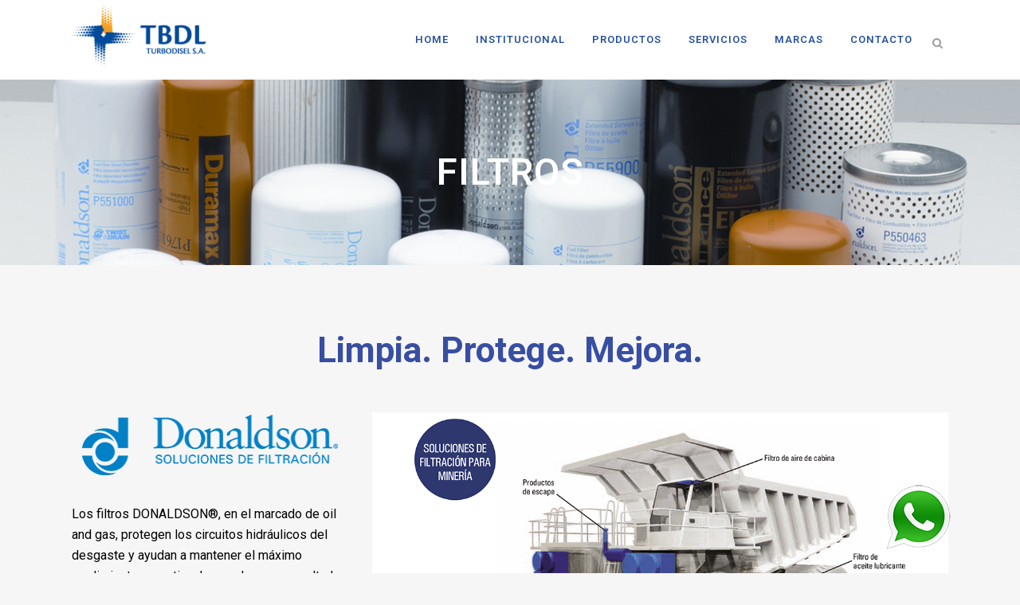

--- FILE ---
content_type: text/html; charset=UTF-8
request_url: http://www.turbodisel.net/filtros-donaldson-petroleo-mineria/
body_size: 9961
content:
<!DOCTYPE html>
<html lang="es-AR">
<head>
	<meta charset="UTF-8" />
	
	<title>Turbodisel  | TBDL S.A. - Filtros Donaldson</title>

	
							<meta name="description" content="Recurra a DONALDSON® para obtener la máxima productividad y protección del motor en la industria agricola. Los motores de alto rendimiento de hoy y los estándares de emisiones más exigentes requieren sistemas de toma de aire de mayor rendimiento.">
			
							<meta name="keywords" content="filtros, donaldson, agro, ferroviario, transporte, energia, maquinaria vial, ">
						<meta name="viewport" content="width=device-width,initial-scale=1,user-scalable=no">
		
	<link rel="profile" href="http://gmpg.org/xfn/11" />
	<link rel="pingback" href="http://www.turbodisel.net/xmlrpc.php" />
            <link rel="shortcut icon" type="image/x-icon" href="http://tbdl.com.ar/site/wp-content/uploads/2018/01/favi.png">
        <link rel="apple-touch-icon" href="http://tbdl.com.ar/site/wp-content/uploads/2018/01/favi.png"/>
    	<link href='//fonts.googleapis.com/css?family=Raleway:100,200,300,400,500,600,700,800,900,300italic,400italic,700italic|Roboto:100,200,300,400,500,600,700,800,900,300italic,400italic,700italic&subset=latin,latin-ext' rel='stylesheet' type='text/css'>
<script type="application/javascript">var QodeAjaxUrl = "http://www.turbodisel.net/wp-admin/admin-ajax.php"</script><link rel='dns-prefetch' href='//maps.googleapis.com' />
<link rel='dns-prefetch' href='//s.w.org' />
<link rel="alternate" type="application/rss+xml" title="Turbodisel  &raquo; Feed" href="http://www.turbodisel.net/feed/" />
<link rel="alternate" type="application/rss+xml" title="Turbodisel  &raquo; RSS de los comentarios" href="http://www.turbodisel.net/comments/feed/" />
		<script type="text/javascript">
			window._wpemojiSettings = {"baseUrl":"https:\/\/s.w.org\/images\/core\/emoji\/12.0.0-1\/72x72\/","ext":".png","svgUrl":"https:\/\/s.w.org\/images\/core\/emoji\/12.0.0-1\/svg\/","svgExt":".svg","source":{"concatemoji":"http:\/\/www.turbodisel.net\/wp-includes\/js\/wp-emoji-release.min.js?ver=5.4.18"}};
			/*! This file is auto-generated */
			!function(e,a,t){var n,r,o,i=a.createElement("canvas"),p=i.getContext&&i.getContext("2d");function s(e,t){var a=String.fromCharCode;p.clearRect(0,0,i.width,i.height),p.fillText(a.apply(this,e),0,0);e=i.toDataURL();return p.clearRect(0,0,i.width,i.height),p.fillText(a.apply(this,t),0,0),e===i.toDataURL()}function c(e){var t=a.createElement("script");t.src=e,t.defer=t.type="text/javascript",a.getElementsByTagName("head")[0].appendChild(t)}for(o=Array("flag","emoji"),t.supports={everything:!0,everythingExceptFlag:!0},r=0;r<o.length;r++)t.supports[o[r]]=function(e){if(!p||!p.fillText)return!1;switch(p.textBaseline="top",p.font="600 32px Arial",e){case"flag":return s([127987,65039,8205,9895,65039],[127987,65039,8203,9895,65039])?!1:!s([55356,56826,55356,56819],[55356,56826,8203,55356,56819])&&!s([55356,57332,56128,56423,56128,56418,56128,56421,56128,56430,56128,56423,56128,56447],[55356,57332,8203,56128,56423,8203,56128,56418,8203,56128,56421,8203,56128,56430,8203,56128,56423,8203,56128,56447]);case"emoji":return!s([55357,56424,55356,57342,8205,55358,56605,8205,55357,56424,55356,57340],[55357,56424,55356,57342,8203,55358,56605,8203,55357,56424,55356,57340])}return!1}(o[r]),t.supports.everything=t.supports.everything&&t.supports[o[r]],"flag"!==o[r]&&(t.supports.everythingExceptFlag=t.supports.everythingExceptFlag&&t.supports[o[r]]);t.supports.everythingExceptFlag=t.supports.everythingExceptFlag&&!t.supports.flag,t.DOMReady=!1,t.readyCallback=function(){t.DOMReady=!0},t.supports.everything||(n=function(){t.readyCallback()},a.addEventListener?(a.addEventListener("DOMContentLoaded",n,!1),e.addEventListener("load",n,!1)):(e.attachEvent("onload",n),a.attachEvent("onreadystatechange",function(){"complete"===a.readyState&&t.readyCallback()})),(n=t.source||{}).concatemoji?c(n.concatemoji):n.wpemoji&&n.twemoji&&(c(n.twemoji),c(n.wpemoji)))}(window,document,window._wpemojiSettings);
		</script>
		<style type="text/css">
img.wp-smiley,
img.emoji {
	display: inline !important;
	border: none !important;
	box-shadow: none !important;
	height: 1em !important;
	width: 1em !important;
	margin: 0 .07em !important;
	vertical-align: -0.1em !important;
	background: none !important;
	padding: 0 !important;
}
</style>
	<link rel='stylesheet' id='wp-block-library-css'  href='http://www.turbodisel.net/wp-includes/css/dist/block-library/style.min.css?ver=5.4.18' type='text/css' media='all' />
<link rel='stylesheet' id='wpp-wtn-stylesheet-css'  href='http://www.turbodisel.net/wp-content/plugins/wp-parsi-navigation-trees/css/wp-parsi-navigation-trees.css?ver=5.4.18' type='text/css' media='all' />
<link rel='stylesheet' id='default_style-css'  href='http://www.turbodisel.net/wp-content/themes/bridge/style.css?ver=5.4.18' type='text/css' media='all' />
<link rel='stylesheet' id='qode_font_awesome-css'  href='http://www.turbodisel.net/wp-content/themes/bridge/css/font-awesome/css/font-awesome.min.css?ver=5.4.18' type='text/css' media='all' />
<link rel='stylesheet' id='qode_font_elegant-css'  href='http://www.turbodisel.net/wp-content/themes/bridge/css/elegant-icons/style.min.css?ver=5.4.18' type='text/css' media='all' />
<link rel='stylesheet' id='qode_linea_icons-css'  href='http://www.turbodisel.net/wp-content/themes/bridge/css/linea-icons/style.css?ver=5.4.18' type='text/css' media='all' />
<link rel='stylesheet' id='qode_dripicons-css'  href='http://www.turbodisel.net/wp-content/themes/bridge/css/dripicons/dripicons.css?ver=5.4.18' type='text/css' media='all' />
<link rel='stylesheet' id='stylesheet-css'  href='http://www.turbodisel.net/wp-content/themes/bridge/css/stylesheet.min.css?ver=5.4.18' type='text/css' media='all' />
<style id='stylesheet-inline-css' type='text/css'>
 .postid-18026.disabled_footer_top .footer_top_holder, .postid-18026.disabled_footer_bottom .footer_bottom_holder { display: none;}


</style>
<link rel='stylesheet' id='qode_print-css'  href='http://www.turbodisel.net/wp-content/themes/bridge/css/print.css?ver=5.4.18' type='text/css' media='all' />
<link rel='stylesheet' id='mac_stylesheet-css'  href='http://www.turbodisel.net/wp-content/themes/bridge/css/mac_stylesheet.css?ver=5.4.18' type='text/css' media='all' />
<link rel='stylesheet' id='webkit-css'  href='http://www.turbodisel.net/wp-content/themes/bridge/css/webkit_stylesheet.css?ver=5.4.18' type='text/css' media='all' />
<link rel='stylesheet' id='style_dynamic-css'  href='http://www.turbodisel.net/wp-content/themes/bridge/css/style_dynamic.css?ver=1556218168' type='text/css' media='all' />
<link rel='stylesheet' id='responsive-css'  href='http://www.turbodisel.net/wp-content/themes/bridge/css/responsive.min.css?ver=5.4.18' type='text/css' media='all' />
<link rel='stylesheet' id='style_dynamic_responsive-css'  href='http://www.turbodisel.net/wp-content/themes/bridge/css/style_dynamic_responsive.css?ver=1556218168' type='text/css' media='all' />
<link rel='stylesheet' id='js_composer_front-css'  href='http://www.turbodisel.net/wp-content/plugins/js_composer/assets/css/js_composer.min.css?ver=5.7' type='text/css' media='all' />
<link rel='stylesheet' id='custom_css-css'  href='http://www.turbodisel.net/wp-content/themes/bridge/css/custom_css.css?ver=1556218168' type='text/css' media='all' />
<script type='text/javascript' src='http://www.turbodisel.net/wp-includes/js/jquery/jquery.js?ver=1.12.4-wp'></script>
<script type='text/javascript' src='http://www.turbodisel.net/wp-includes/js/jquery/jquery-migrate.min.js?ver=1.4.1'></script>
<script type='text/javascript' src='http://www.turbodisel.net/wp-content/plugins/wp-parsi-navigation-trees/js/wp-parsi-navigation-trees.js?ver=1.11.1'></script>
<link rel='https://api.w.org/' href='http://www.turbodisel.net/wp-json/' />
<link rel="EditURI" type="application/rsd+xml" title="RSD" href="http://www.turbodisel.net/xmlrpc.php?rsd" />
<link rel="wlwmanifest" type="application/wlwmanifest+xml" href="http://www.turbodisel.net/wp-includes/wlwmanifest.xml" /> 
<link rel='prev' title='Transmisiones' href='http://www.turbodisel.net/transmisiones-naval-twin-disc/' />
<link rel='next' title='Transmisiones' href='http://www.turbodisel.net/transmisiones-twin-disc/' />
<meta name="generator" content="WordPress 5.4.18" />
<link rel="canonical" href="http://www.turbodisel.net/filtros-donaldson-petroleo-mineria/" />
<link rel='shortlink' href='http://www.turbodisel.net/?p=18026' />
<link rel="alternate" type="application/json+oembed" href="http://www.turbodisel.net/wp-json/oembed/1.0/embed?url=http%3A%2F%2Fwww.turbodisel.net%2Ffiltros-donaldson-petroleo-mineria%2F" />
<link rel="alternate" type="text/xml+oembed" href="http://www.turbodisel.net/wp-json/oembed/1.0/embed?url=http%3A%2F%2Fwww.turbodisel.net%2Ffiltros-donaldson-petroleo-mineria%2F&#038;format=xml" />
<!-- Google Tag Manager -->
<script>(function(w,d,s,l,i){w[l]=w[l]||[];w[l].push({'gtm.start':
new Date().getTime(),event:'gtm.js'});var f=d.getElementsByTagName(s)[0],
j=d.createElement(s),dl=l!='dataLayer'?'&l='+l:'';j.async=true;j.src=
'https://www.googletagmanager.com/gtm.js?id='+i+dl;f.parentNode.insertBefore(j,f);
})(window,document,'script','dataLayer','GTM-5FTGTQFJ');</script>
<!-- End Google Tag Manager -->
<meta name="generator" content="Powered by WPBakery Page Builder - drag and drop page builder for WordPress."/>
<!--[if lte IE 9]><link rel="stylesheet" type="text/css" href="http://www.turbodisel.net/wp-content/plugins/js_composer/assets/css/vc_lte_ie9.min.css" media="screen"><![endif]--><link rel="icon" href="http://www.turbodisel.net/wp-content/uploads/2018/01/favi.png" sizes="32x32" />
<link rel="icon" href="http://www.turbodisel.net/wp-content/uploads/2018/01/favi.png" sizes="192x192" />
<link rel="apple-touch-icon" href="http://www.turbodisel.net/wp-content/uploads/2018/01/favi.png" />
<meta name="msapplication-TileImage" content="http://www.turbodisel.net/wp-content/uploads/2018/01/favi.png" />
		<style type="text/css" id="wp-custom-css">
			.flotante1 {position:fixed;bottom:20px;right:85px;z-index:999;} @media only screen and (max-width: 480px) {.flotante1 {width:15%!important;bottom:10px;right:10px;}}
		</style>
		<style type="text/css" data-type="vc_shortcodes-custom-css">.vc_custom_1521064047903{padding-top: 50px !important;}.vc_custom_1521064361394{padding-top: 30px !important;}</style><noscript><style type="text/css"> .wpb_animate_when_almost_visible { opacity: 1; }</style></noscript></head>

<body class="post-template-default single single-post postid-18026 single-format-standard  qode-theme-ver-13.3 qode-theme-bridge wpb-js-composer js-comp-ver-5.7 vc_responsive" itemscope itemtype="http://schema.org/WebPage">

	<div class="ajax_loader"><div class="ajax_loader_1"><div class="pulse"></div></div></div>
	
<div class="wrapper">
	<div class="wrapper_inner">

    
    <!-- Google Analytics start -->
            <script>
            var _gaq = _gaq || [];
            _gaq.push(['_setAccount', 'UA-26701726-2']);
            _gaq.push(['_trackPageview']);

            (function() {
                var ga = document.createElement('script'); ga.type = 'text/javascript'; ga.async = true;
                ga.src = ('https:' == document.location.protocol ? 'https://ssl' : 'http://www') + '.google-analytics.com/ga.js';
                var s = document.getElementsByTagName('script')[0]; s.parentNode.insertBefore(ga, s);
            })();
        </script>
        <!-- Google Analytics end -->

	<header class=" scroll_header_top_area  stick scrolled_not_transparent page_header">
	<div class="header_inner clearfix">
		<form role="search" id="searchform" action="http://www.turbodisel.net/" class="qode_search_form" method="get">
        <div class="container">
        <div class="container_inner clearfix">
            
            <i class="qode_icon_font_awesome fa fa-search qode_icon_in_search" ></i>            <input type="text" placeholder="Search" name="s" class="qode_search_field" autocomplete="off" />
            <input type="submit" value="Search" />

            <div class="qode_search_close">
                <a href="#">
                    <i class="qode_icon_font_awesome fa fa-times qode_icon_in_search" ></i>                </a>
            </div>
                    </div>
    </div>
</form>
		<div class="header_top_bottom_holder">
			
			<div class="header_bottom clearfix" style='' >
								<div class="container">
					<div class="container_inner clearfix">
																				<div class="header_inner_left">
																	<div class="mobile_menu_button">
		<span>
			<i class="qode_icon_font_awesome fa fa-bars " ></i>		</span>
	</div>
								<div class="logo_wrapper" >
	<div class="q_logo">
		<a itemprop="url" href="http://www.turbodisel.net/" >
             <img itemprop="image" class="normal" src="http://www.turbodisel.net/wp-content/uploads/2018/01/logo_black-1.png" alt="Logo"/> 			 <img itemprop="image" class="light" src="http://www.turbodisel.net/wp-content/uploads/2018/01/logo_black-1.png" alt="Logo"/> 			 <img itemprop="image" class="dark" src="http://www.turbodisel.net/wp-content/uploads/2018/01/b23.png" alt="Logo"/> 			 <img itemprop="image" class="sticky" src="http://www.turbodisel.net/wp-content/uploads/2018/01/b23.png" alt="Logo"/> 			 <img itemprop="image" class="mobile" src="http://www.turbodisel.net/wp-content/uploads/2018/01/logo_black-1.png" alt="Logo"/> 					</a>
	</div>
	</div>															</div>
															<div class="header_inner_right">
									<div class="side_menu_button_wrapper right">
																														<div class="side_menu_button">
												<a class="search_button search_slides_from_window_top normal" href="javascript:void(0)">
		<i class="qode_icon_font_awesome fa fa-search " ></i>	</a>

																																	</div>
									</div>
								</div>
							
							
							<nav class="main_menu drop_down right">
								<ul id="menu-top_menu" class=""><li id="nav-menu-item-14747" class="menu-item menu-item-type-post_type menu-item-object-page menu-item-home  narrow"><a href="http://www.turbodisel.net/" class=""><i class="menu_icon blank fa"></i><span>Home</span><span class="plus"></span></a></li>
<li id="nav-menu-item-15328" class="menu-item menu-item-type-post_type menu-item-object-page  narrow"><a href="http://www.turbodisel.net/institucional/" class=""><i class="menu_icon blank fa"></i><span>Institucional</span><span class="plus"></span></a></li>
<li id="nav-menu-item-14666" class="menu-item menu-item-type-post_type menu-item-object-page  narrow"><a href="http://www.turbodisel.net/productos/" class=""><i class="menu_icon blank fa"></i><span>Productos</span><span class="plus"></span></a></li>
<li id="nav-menu-item-15389" class="menu-item menu-item-type-post_type menu-item-object-page  narrow"><a href="http://www.turbodisel.net/servicio/" class=""><i class="menu_icon blank fa"></i><span>Servicios</span><span class="plus"></span></a></li>
<li id="nav-menu-item-15361" class="menu-item menu-item-type-post_type menu-item-object-page  narrow"><a href="http://www.turbodisel.net/marcas/" class=""><i class="menu_icon blank fa"></i><span>Marcas</span><span class="plus"></span></a></li>
<li id="nav-menu-item-14752" class="menu-item menu-item-type-post_type menu-item-object-page  narrow"><a href="http://www.turbodisel.net/contacto/" class=""><i class="menu_icon blank fa"></i><span>Contacto</span><span class="plus"></span></a></li>
</ul>							</nav>
														<nav class="mobile_menu">
	<ul id="menu-top_menu-1" class=""><li id="mobile-menu-item-14747" class="menu-item menu-item-type-post_type menu-item-object-page menu-item-home "><a href="http://www.turbodisel.net/" class=""><span>Home</span></a><span class="mobile_arrow"><i class="fa fa-angle-right"></i><i class="fa fa-angle-down"></i></span></li>
<li id="mobile-menu-item-15328" class="menu-item menu-item-type-post_type menu-item-object-page "><a href="http://www.turbodisel.net/institucional/" class=""><span>Institucional</span></a><span class="mobile_arrow"><i class="fa fa-angle-right"></i><i class="fa fa-angle-down"></i></span></li>
<li id="mobile-menu-item-14666" class="menu-item menu-item-type-post_type menu-item-object-page "><a href="http://www.turbodisel.net/productos/" class=""><span>Productos</span></a><span class="mobile_arrow"><i class="fa fa-angle-right"></i><i class="fa fa-angle-down"></i></span></li>
<li id="mobile-menu-item-15389" class="menu-item menu-item-type-post_type menu-item-object-page "><a href="http://www.turbodisel.net/servicio/" class=""><span>Servicios</span></a><span class="mobile_arrow"><i class="fa fa-angle-right"></i><i class="fa fa-angle-down"></i></span></li>
<li id="mobile-menu-item-15361" class="menu-item menu-item-type-post_type menu-item-object-page "><a href="http://www.turbodisel.net/marcas/" class=""><span>Marcas</span></a><span class="mobile_arrow"><i class="fa fa-angle-right"></i><i class="fa fa-angle-down"></i></span></li>
<li id="mobile-menu-item-14752" class="menu-item menu-item-type-post_type menu-item-object-page "><a href="http://www.turbodisel.net/contacto/" class=""><span>Contacto</span></a><span class="mobile_arrow"><i class="fa fa-angle-right"></i><i class="fa fa-angle-down"></i></span></li>
</ul></nav>																				</div>
					</div>
									</div>
			</div>
		</div>

</header>	<a id="back_to_top" href="#">
        <span class="fa-stack">
            <i class="qode_icon_font_awesome fa fa-arrow-up " ></i>        </span>
	</a>
	
	
    
    <div class="content ">
        <div class="content_inner  ">
    			<div class="title_outer title_without_animation with_image"    data-height="-100 px">
		<div class="title title_size_large  position_center " style="height:-100 pxpx;background-color:#dd9933;">
			<div class="image responsive"><img itemprop="image" src="http://www.turbodisel.net/wp-content/uploads/2018/07/filtrobanner.jpg" alt="&nbsp;" /> </div>
										<div class="title_holder"  >
					<div class="container">
						<div class="container_inner clearfix">
								<div class="title_subtitle_holder" style="padding-top:100px;">
                                                                									<div class="title_subtitle_holder_inner">
																										<h1 ><span>Filtros</span></h1>
																	
																																			</div>
								                                                            </div>
						</div>
					</div>
				</div>
								</div>
			</div>
										<div class="container">
														<div class="container_inner default_template_holder" style="padding-top:150 pxpx">
															<div class="blog_single blog_holder">
								<article id="post-18026" class="post-18026 post type-post status-publish format-standard has-post-thumbnail hentry category-filtros-petroleo-mineria category-petroleo-mineria category-prodhome tag-donaldson tag-filtros tag-limpia tag-mejora tag-mineria tag-petroleo tag-protege">
			<div class="post_content_holder">
								<div class="post_text">
					<div class="post_text_inner">
						<h2 itemprop="name" class="entry_title"><span itemprop="dateCreated" class="date entry_date updated">01 Ago<meta itemprop="interactionCount" content="UserComments: 0"/></span> Filtros</h2>
						<div class="post_info">
							<span class="time">Posted at 14:25h</span>
							in <a href="http://www.turbodisel.net/categoria/petroleo-mineria/filtros-petroleo-mineria/" rel="category tag">Filtros</a>, <a href="http://www.turbodisel.net/categoria/petroleo-mineria/" rel="category tag">PETROLEO Y MINERÍA</a>, <a href="http://www.turbodisel.net/categoria/prodhome/" rel="category tag">PRODUCTOS</a>							<span class="post_author">
								by								<a itemprop="author" class="post_author_link" href="http://www.turbodisel.net/author/jimena/">Jimena Bravo</a>
							</span>
							                                            <span class="dots"><i class="fa fa-square"></i></span><div class="blog_share qode_share"><div class="social_share_holder"><a href="javascript:void(0)" target="_self"><span class="social_share_title">Share</span></a><div class="social_share_dropdown"><div class="inner_arrow"></div><ul><li class="facebook_share"><a href="javascript:void(0)" onclick="window.open('http://www.facebook.com/sharer.php?u=http%3A%2F%2Fwww.turbodisel.net%2Ffiltros-donaldson-petroleo-mineria%2F', 'sharer', 'toolbar=0,status=0,width=620,height=280');"><i class="fa fa-facebook"></i></a></li><li class="twitter_share"><a href="#" onclick="popUp=window.open('http://twitter.com/home?status=Recurra+a+DONALDSON%C2%AE+para+obtener+la+m%C3%A1xima+productividad+y+protecci%C3%B3n+del+motor+en+la+industria+agricola.+Los+http://www.turbodisel.net/filtros-donaldson-petroleo-mineria/', 'popupwindow', 'scrollbars=yes,width=800,height=400');popUp.focus();return false;"><i class="fa fa-twitter"></i></a></li><li  class="google_share"><a href="#" onclick="popUp=window.open('https://plus.google.com/share?url=http%3A%2F%2Fwww.turbodisel.net%2Ffiltros-donaldson-petroleo-mineria%2F', 'popupwindow', 'scrollbars=yes,width=800,height=400');popUp.focus();return false"><i class="fa fa-google-plus"></i></a></li></ul></div></div></div>    						</div>
						<div      class="vc_row wpb_row section vc_row-fluid " style=' text-align:left;'><div class=" full_section_inner clearfix"><div class="wpb_column vc_column_container vc_col-sm-12"><div class="vc_column-inner"><div class="wpb_wrapper">	<div class="vc_empty_space"  style="height: 50px" ><span
			class="vc_empty_space_inner">
			<span class="empty_space_image"  ></span>
		</span></div>


	<div class="wpb_text_column wpb_content_element ">
		<div class="wpb_wrapper">
			<h1 style="text-align: center;">Limpia. Protege. Mejora.</h1>

		</div> 
	</div> 	<div class="vc_empty_space"  style="height: 50px" ><span
			class="vc_empty_space_inner">
			<span class="empty_space_image"  ></span>
		</span></div>

</div></div></div></div></div><div      class="vc_row wpb_row section vc_row-fluid " style=' text-align:left;'><div class=" full_section_inner clearfix"><div class="wpb_column vc_column_container vc_col-sm-4"><div class="vc_column-inner"><div class="wpb_wrapper">
	<div class="wpb_single_image wpb_content_element vc_align_left">
		<div class="wpb_wrapper">
			
			<div class="vc_single_image-wrapper   vc_box_border_grey"><img width="349" height="83" src="http://www.turbodisel.net/wp-content/uploads/2018/03/logoDonaldson.png" class="vc_single_image-img attachment-full" alt="Donaldson" srcset="http://www.turbodisel.net/wp-content/uploads/2018/03/logoDonaldson.png 349w, http://www.turbodisel.net/wp-content/uploads/2018/03/logoDonaldson-300x71.png 300w, http://www.turbodisel.net/wp-content/uploads/2018/03/logoDonaldson-345x83.png 345w" sizes="(max-width: 349px) 100vw, 349px" /></div>
		</div>
	</div>
	<div class="vc_empty_space"  style="height: 32px" ><span
			class="vc_empty_space_inner">
			<span class="empty_space_image"  ></span>
		</span></div>


	<div class="wpb_text_column wpb_content_element ">
		<div class="wpb_wrapper">
			<p>Los filtros DONALDSON®, en el marcado de oil and gas, protegen los circuitos hidráulicos del desgaste y ayudan a mantener el máximo rendimiento operativo, lo que da como resultado un tiempo de funcionamiento mas eficiente y un menor mantenimiento. DONALDSON® ofrece soluciones de filtración para trabajo, procesamiento y distribución.<br />
DONALDSON ® ofrece una mayor protección del motor y del equipo. Como resultado, se obtienen intervalos de servicio prolongados, tiempos de inactividad reducidos y una mayor eficiencia<br />
operativa.</p>

		</div> 
	</div> </div></div></div><div class="wpb_column vc_column_container vc_col-sm-8"><div class="vc_column-inner"><div class="wpb_wrapper"><div class="qode-advanced-image-gallery  qode-aig-carousel-type qode-large-space   ">
	<div class="qode-aig-slider qode-owl-slider" data-number-of-items="1" data-enable-loop="yes" data-enable-autoplay="yes" data-slider-speed="5000" data-slider-speed-animation="600" data-slider-padding="no" data-enable-navigation="yes" data-enable-pagination="yes">
					<div class="qode-aig-image">
									<img width="1100" height="619" src="http://www.turbodisel.net/wp-content/uploads/2018/07/filtros-mineria.jpg" class="attachment-full size-full" alt="" srcset="http://www.turbodisel.net/wp-content/uploads/2018/07/filtros-mineria.jpg 1100w, http://www.turbodisel.net/wp-content/uploads/2018/07/filtros-mineria-300x169.jpg 300w, http://www.turbodisel.net/wp-content/uploads/2018/07/filtros-mineria-768x432.jpg 768w, http://www.turbodisel.net/wp-content/uploads/2018/07/filtros-mineria-1024x576.jpg 1024w, http://www.turbodisel.net/wp-content/uploads/2018/07/filtros-mineria-700x394.jpg 700w, http://www.turbodisel.net/wp-content/uploads/2018/07/filtros-mineria-539x303.jpg 539w" sizes="(max-width: 1100px) 100vw, 1100px" />					<span class="aig-gallery-hover">
											</span>
							</div>
					<div class="qode-aig-image">
									<img width="1100" height="619" src="http://www.turbodisel.net/wp-content/uploads/2018/03/filtros-de-aire-2_.jpg" class="attachment-full size-full" alt="" srcset="http://www.turbodisel.net/wp-content/uploads/2018/03/filtros-de-aire-2_.jpg 1100w, http://www.turbodisel.net/wp-content/uploads/2018/03/filtros-de-aire-2_-300x169.jpg 300w, http://www.turbodisel.net/wp-content/uploads/2018/03/filtros-de-aire-2_-768x432.jpg 768w, http://www.turbodisel.net/wp-content/uploads/2018/03/filtros-de-aire-2_-1024x576.jpg 1024w, http://www.turbodisel.net/wp-content/uploads/2018/03/filtros-de-aire-2_-700x394.jpg 700w, http://www.turbodisel.net/wp-content/uploads/2018/03/filtros-de-aire-2_-539x303.jpg 539w" sizes="(max-width: 1100px) 100vw, 1100px" />					<span class="aig-gallery-hover">
											</span>
							</div>
					<div class="qode-aig-image">
									<img width="1100" height="619" src="http://www.turbodisel.net/wp-content/uploads/2018/02/10.jpg" class="attachment-full size-full" alt="Filtros Donaldson" srcset="http://www.turbodisel.net/wp-content/uploads/2018/02/10.jpg 1100w, http://www.turbodisel.net/wp-content/uploads/2018/02/10-300x169.jpg 300w, http://www.turbodisel.net/wp-content/uploads/2018/02/10-768x432.jpg 768w, http://www.turbodisel.net/wp-content/uploads/2018/02/10-1024x576.jpg 1024w, http://www.turbodisel.net/wp-content/uploads/2018/02/10-700x394.jpg 700w, http://www.turbodisel.net/wp-content/uploads/2018/02/10-539x303.jpg 539w" sizes="(max-width: 1100px) 100vw, 1100px" />					<span class="aig-gallery-hover">
											</span>
							</div>
			</div>
</div></div></div></div></div></div><div      class="vc_row wpb_row section vc_row-fluid " style=' text-align:left;'><div class=" full_section_inner clearfix"><div class="wpb_column vc_column_container vc_col-sm-12"><div class="vc_column-inner"><div class="wpb_wrapper">	<div class="vc_empty_space"  style="height: 20px" ><span
			class="vc_empty_space_inner">
			<span class="empty_space_image"  ></span>
		</span></div>

</div></div></div></div></div><div      class="vc_row wpb_row section vc_row-fluid " style='background-color:#ffffff; text-align:left;'><div class=" full_section_inner clearfix"><div class="wpb_column vc_column_container vc_col-sm-12"><div class="vc_column-inner"><div class="wpb_wrapper"><div class='service_table_holder'><ul class='service_table_inner'><li class='service_table_title_holder background_color_type' style=''><div class='service_table_title_inner'><div class='service_table_title_inner2'><h3 class='service_title' style='color: #f9990f;'>VENTAJAS DE UN FILTRO ADECUADO</h3></div></div></li><li class='service_table_content' style=''></p>
<ul>
<li>Mantiene los niveles de limpieza de fuidos en un punto óptimo.</li>
<li>Alarga la vida util de los equipos.</li>
<li>Reduce los tiempos muertos por mantenimiento</li>
<li>Minimiza los gastos de reparaciones</li>
<li><span style="color: #ffffff;">.</span></li>
</ul>
<p></li></ul></div></div></div></div></div></div><div      class="vc_row wpb_row section vc_row-fluid " style=' text-align:left;'><div class=" full_section_inner clearfix"><div class="wpb_column vc_column_container vc_col-sm-12"><div class="vc_column-inner vc_custom_1521064361394"><div class="wpb_wrapper"><div class="separator  normal   " style=""></div>
</div></div></div></div></div><div      class="vc_row wpb_row section vc_row-fluid  vc_custom_1521064047903" style=' text-align:left;'><div class=" full_section_inner clearfix"><div class="wpb_column vc_column_container vc_col-sm-12"><div class="vc_column-inner"><div class="wpb_wrapper">
	<div class="wpb_text_column wpb_content_element ">
		<div class="wpb_wrapper">
			<h1 style="text-align: center;">Tipos de Filtros</h1>

		</div> 
	</div> </div></div></div></div></div><div      class="vc_row wpb_row section vc_row-fluid " style=' text-align:left;'><div class=" full_section_inner clearfix"><div class="wpb_column vc_column_container vc_col-sm-12"><div class="vc_column-inner"><div class="wpb_wrapper"><div class="qode-workflow  qode-workflow-animate">
    <span class="main-line" style=""></span>
    </div></div></div></div></div></div><div      class="vc_row wpb_row section vc_row-fluid " style=' text-align:left;'><div class=" full_section_inner clearfix"><div class="wpb_column vc_column_container vc_col-sm-2"><div class="vc_column-inner"><div class="wpb_wrapper"><div class="qode-info-card">
			<div class="qode-info-card-image" style="background-color:#2c4697">
			<img src="http://www.turbodisel.net/wp-content/uploads/2018/03/09.jpg" alt="" />
		</div>
		<div class="qode-info-card-text-holder" style="background-color:#2c4697">
					<h3 class="qode-info-card-title" style="color:#ffffff">
				CONOCÉ NUESTROS FILTROS			</h3>
					</div>
			<div class="qode-info-card-link-holder">
			<a itemprop="url" class="qode-qbutton-main-color qode-qbutton-full-width qode-qbutton-square" href="" target="_self" style="background-color:#2c4697;height:19px;line-height:19px"><span></span></a>
		</div>
	</div></div></div></div><div class="wpb_column vc_column_container vc_col-sm-2"><div class="vc_column-inner"><div class="wpb_wrapper"><div class="qode-info-card">
			<div class="qode-info-card-image" style="background-color:#fff">
			<img src="http://www.turbodisel.net/wp-content/uploads/2018/03/filtro_Aire-1.jpg" alt="" />
		</div>
		<div class="qode-info-card-text-holder" style="background-color:#fff">
					<h3 class="qode-info-card-title" >
				Filtros de Aire			</h3>
					</div>
			<div class="qode-info-card-link-holder">
			<a itemprop="url" class="qode-qbutton-main-color qode-qbutton-full-width qode-qbutton-square" href="/filtros-de-aire/" target="_self" style="height:40px;line-height:40px"><span>más info</span></a>
		</div>
	</div></div></div></div><div class="wpb_column vc_column_container vc_col-sm-2"><div class="vc_column-inner"><div class="wpb_wrapper"><div class="qode-info-card">
			<div class="qode-info-card-image" style="background-color:#fff">
			<img src="http://www.turbodisel.net/wp-content/uploads/2018/03/filtro_Combustible-1.jpg" alt="" />
		</div>
		<div class="qode-info-card-text-holder" style="background-color:#fff">
					<h3 class="qode-info-card-title" >
				Filtros de Combustible			</h3>
					</div>
			<div class="qode-info-card-link-holder">
			<a itemprop="url" class="qode-qbutton-main-color qode-qbutton-full-width qode-qbutton-square" href="/filtros-de-combustible/" target="_self" style="height:40px;line-height:40px"><span>más info</span></a>
		</div>
	</div></div></div></div><div class="wpb_column vc_column_container vc_col-sm-2"><div class="vc_column-inner"><div class="wpb_wrapper"><div class="qode-info-card">
			<div class="qode-info-card-image" style="background-color:#fff">
			<img src="http://www.turbodisel.net/wp-content/uploads/2018/03/filtro_Hidraulico-1.jpg" alt="" />
		</div>
		<div class="qode-info-card-text-holder" style="background-color:#fff">
					<h3 class="qode-info-card-title" >
				Filtros Hidráulicos			</h3>
					</div>
			<div class="qode-info-card-link-holder">
			<a itemprop="url" class="qode-qbutton-main-color qode-qbutton-full-width qode-qbutton-square" href="/filtros-de-hidraulicos/" target="_self" style="height:40px;line-height:40px"><span>más info</span></a>
		</div>
	</div></div></div></div><div class="wpb_column vc_column_container vc_col-sm-2"><div class="vc_column-inner"><div class="wpb_wrapper"><div class="qode-info-card">
			<div class="qode-info-card-image" style="background-color:#fff">
			<img src="http://www.turbodisel.net/wp-content/uploads/2018/03/filtro_Lubricante-1.jpg" alt="" />
		</div>
		<div class="qode-info-card-text-holder" style="background-color:#fff">
					<h3 class="qode-info-card-title" >
				Filtros de Lubricantes			</h3>
					</div>
			<div class="qode-info-card-link-holder">
			<a itemprop="url" class="qode-qbutton-main-color qode-qbutton-full-width qode-qbutton-square" href="/filtros-lubricantes/" target="_self" style="height:40px;line-height:40px"><span>más info</span></a>
		</div>
	</div></div></div></div><div class="wpb_column vc_column_container vc_col-sm-2"><div class="vc_column-inner"><div class="wpb_wrapper"><div class="qode-info-card">
			<div class="qode-info-card-image" style="background-color:#fff">
			<img src="http://www.turbodisel.net/wp-content/uploads/2018/03/filtro_Refrigerante-1.jpg" alt="" />
		</div>
		<div class="qode-info-card-text-holder" style="background-color:#fff">
					<h3 class="qode-info-card-title" >
				Filtros de Refrigerantes			</h3>
					</div>
			<div class="qode-info-card-link-holder">
			<a itemprop="url" class="qode-qbutton-main-color qode-qbutton-full-width qode-qbutton-square" href="/filtros-refrigerantes/" target="_self" style="height:40px;line-height:40px"><span>más info</span></a>
		</div>
	</div></div></div></div></div></div><div      class="vc_row wpb_row section vc_row-fluid " style=' text-align:left;'><div class=" full_section_inner clearfix"><div class="wpb_column vc_column_container vc_col-sm-12"><div class="vc_column-inner"><div class="wpb_wrapper">	<div class="vc_empty_space"  style="height: 65px" ><span
			class="vc_empty_space_inner">
			<span class="empty_space_image"  ></span>
		</span></div>

</div></div></div></div></div><div      class="vc_row wpb_row section vc_row-fluid " style=' text-align:left;'><div class=" full_section_inner clearfix"><div class="wpb_column vc_column_container vc_col-sm-12"><div class="vc_column-inner"><div class="wpb_wrapper"><div class="separator  normal   " style=""></div>
</div></div></div></div></div>
					</div>
				</div>
			</div>
		
			<div class="single_tags clearfix">
            <div class="tags_text">
				<h5>Tags:</h5>
				<a href="http://www.turbodisel.net/tema/donaldson/" rel="tag">Donaldson</a>, <a href="http://www.turbodisel.net/tema/filtros/" rel="tag">Filtros</a>, <a href="http://www.turbodisel.net/tema/limpia/" rel="tag">Limpia</a>, <a href="http://www.turbodisel.net/tema/mejora/" rel="tag">Mejora</a>, <a href="http://www.turbodisel.net/tema/mineria/" rel="tag">Minería</a>, <a href="http://www.turbodisel.net/tema/petroleo/" rel="tag">Petroleo</a>, <a href="http://www.turbodisel.net/tema/protege/" rel="tag">Protege</a>			</div>
		</div>
	    	</article>													<br/><br/>						                        </div>

                    					</div>
                                 </div>
	


				<div class="content_bottom" >
					</div>
				
	</div>
</div>



	<footer >
		<div class="footer_inner clearfix">
				<div class="footer_top_holder">
            			<div class="footer_top">
								<div class="container">
					<div class="container_inner">
																	<div class="two_columns_50_50 clearfix">
								<div class="column1 footer_col1">
										<div class="column_inner">
											<div id="custom_html-4" class="widget_text widget widget_custom_html"><h5>UBICACION</h5><div class="textwidget custom-html-widget"><strong>Casa central</strong> - CABA<br />
Av. Osvaldo cruz 1910, Barracas, CABA<br />
Tel.: (+54) (11) 4301-6600 <br />
Mail: <a href="mailto:contacto@turbodisel.net" target="_blank" rel="noopener noreferrer">contacto@turbodisel.net
</a>
<br />
<br />
<strong>Showroom de ventas</strong> - Gran Bs. As, Zona Norte<br />
Colectora Oeste 29,5km, El Talar, Tigre<br />
Tel.: (+54) (11) 4726-8226<br />
Mail: <a href="mailto:contacto@turbodisel.net" target="_blank" rel="noopener noreferrer">contacto@turbodisel.net
</a>
<br />
<br />
<strong>Centro de distribución</strong> - Neuquén<br />
J. J. Lastra 5500, Neuquén, Neuquén<br />
Tel.: (+54) (299) 15 6056785<br />
Mail: <a href="mailto:contacto@turbodisel.net" target="_blank" rel="noopener noreferrer">contacto@turbodisel.net
</a></div></div>										</div>
								</div>
								<div class="column2">
									<div class="column_inner">
										<div class="two_columns_50_50 clearfix">
											<div class="column1 footer_col2">
												<div class="column_inner">
													<div id="nav_menu-5" class="widget widget_nav_menu"><h5>menu</h5><div class="menu-top_menu-container"><ul id="menu-top_menu-2" class="menu"><li id="menu-item-14747" class="menu-item menu-item-type-post_type menu-item-object-page menu-item-home menu-item-14747"><a href="http://www.turbodisel.net/">Home</a></li>
<li id="menu-item-15328" class="menu-item menu-item-type-post_type menu-item-object-page menu-item-15328"><a href="http://www.turbodisel.net/institucional/">Institucional</a></li>
<li id="menu-item-14666" class="menu-item menu-item-type-post_type menu-item-object-page menu-item-14666"><a href="http://www.turbodisel.net/productos/">Productos</a></li>
<li id="menu-item-15389" class="menu-item menu-item-type-post_type menu-item-object-page menu-item-15389"><a href="http://www.turbodisel.net/servicio/">Servicios</a></li>
<li id="menu-item-15361" class="menu-item menu-item-type-post_type menu-item-object-page menu-item-15361"><a href="http://www.turbodisel.net/marcas/">Marcas</a></li>
<li id="menu-item-14752" class="menu-item menu-item-type-post_type menu-item-object-page menu-item-14752"><a href="http://www.turbodisel.net/contacto/">Contacto</a></li>
</ul></div></div>												</div>
											</div>
											<div class="column2 footer_col3">
												<div class="column_inner">
													<div id="custom_html-3" class="widget_text widget widget_custom_html"><div class="textwidget custom-html-widget"><p><img src="http://www.turbodisel.net/wp-content/uploads/2018/02/logo-footer.png" alt="tbdl" width="220" height="70" /></p>
<p><br />
Venta, reparación y servicio de grupos electrógenos, maquinaria vial, compresores, filtros, transmisiones y otros equipos industriales.</p>
<!--BOTÓN COTIZA FLOTANTE-->
<div><a class="flotante1" href="https://api.whatsapp.com/send?phone=5491158608705" target="_blank" rel="noopener noreferrer"><img src="http://www.turbodisel.net/wp-content/uploads/2021/09/logoWhatsApp85.png" /></a></div>
<!-- FIN BOTÓN COTIZA FLOTANTE --></div></div>												</div>
											</div>
										</div>
									</div>
								</div>
							</div>							
															</div>
				</div>
							</div>
					</div>
							<div class="footer_bottom_holder">
                									<div class="footer_bottom">
							<div class="textwidget"><a href="http://www.estudioovalle.com/" target="_blank" rel="noopener noreferrer">Diseño y desarrollo: Estudio Ovalle
</a></div>
					</div>
								</div>
				</div>
	</footer>
		
</div>
</div>
<script type='text/javascript'>
/* <![CDATA[ */
var qodeLike = {"ajaxurl":"http:\/\/www.turbodisel.net\/wp-admin\/admin-ajax.php"};
/* ]]> */
</script>
<script type='text/javascript' src='http://www.turbodisel.net/wp-content/themes/bridge/js/plugins/qode-like.min.js?ver=5.4.18'></script>
<script type='text/javascript' src='http://www.turbodisel.net/wp-includes/js/jquery/ui/core.min.js?ver=1.11.4'></script>
<script type='text/javascript' src='http://www.turbodisel.net/wp-includes/js/jquery/ui/widget.min.js?ver=1.11.4'></script>
<script type='text/javascript' src='http://www.turbodisel.net/wp-includes/js/jquery/ui/accordion.min.js?ver=1.11.4'></script>
<script type='text/javascript' src='http://www.turbodisel.net/wp-includes/js/jquery/ui/position.min.js?ver=1.11.4'></script>
<script type='text/javascript' src='http://www.turbodisel.net/wp-includes/js/jquery/ui/menu.min.js?ver=1.11.4'></script>
<script type='text/javascript' src='http://www.turbodisel.net/wp-includes/js/dist/vendor/wp-polyfill.min.js?ver=7.4.4'></script>
<script type='text/javascript'>
( 'fetch' in window ) || document.write( '<script src="http://www.turbodisel.net/wp-includes/js/dist/vendor/wp-polyfill-fetch.min.js?ver=3.0.0"></scr' + 'ipt>' );( document.contains ) || document.write( '<script src="http://www.turbodisel.net/wp-includes/js/dist/vendor/wp-polyfill-node-contains.min.js?ver=3.42.0"></scr' + 'ipt>' );( window.DOMRect ) || document.write( '<script src="http://www.turbodisel.net/wp-includes/js/dist/vendor/wp-polyfill-dom-rect.min.js?ver=3.42.0"></scr' + 'ipt>' );( window.URL && window.URL.prototype && window.URLSearchParams ) || document.write( '<script src="http://www.turbodisel.net/wp-includes/js/dist/vendor/wp-polyfill-url.min.js?ver=3.6.4"></scr' + 'ipt>' );( window.FormData && window.FormData.prototype.keys ) || document.write( '<script src="http://www.turbodisel.net/wp-includes/js/dist/vendor/wp-polyfill-formdata.min.js?ver=3.0.12"></scr' + 'ipt>' );( Element.prototype.matches && Element.prototype.closest ) || document.write( '<script src="http://www.turbodisel.net/wp-includes/js/dist/vendor/wp-polyfill-element-closest.min.js?ver=2.0.2"></scr' + 'ipt>' );
</script>
<script type='text/javascript' src='http://www.turbodisel.net/wp-includes/js/dist/dom-ready.min.js?ver=93db39f6fe07a70cb9217310bec0a531'></script>
<script type='text/javascript' src='http://www.turbodisel.net/wp-includes/js/dist/a11y.min.js?ver=8d75be94e0703857a3323c972eb3d7d2'></script>
<script type='text/javascript'>
/* <![CDATA[ */
var uiAutocompleteL10n = {"noResults":"Sin resultados.","oneResult":"1 resultado encontrado. Utiliza las teclas de flecha arriba y abajo para navegar.","manyResults":"%d resultados encontrados. Utiliza las teclas arriba y abajo para navegar.","itemSelected":"Elemento seleccionado."};
/* ]]> */
</script>
<script type='text/javascript' src='http://www.turbodisel.net/wp-includes/js/jquery/ui/autocomplete.min.js?ver=1.11.4'></script>
<script type='text/javascript' src='http://www.turbodisel.net/wp-includes/js/jquery/ui/button.min.js?ver=1.11.4'></script>
<script type='text/javascript' src='http://www.turbodisel.net/wp-includes/js/jquery/ui/datepicker.min.js?ver=1.11.4'></script>
<script type='text/javascript'>
jQuery(document).ready(function(jQuery){jQuery.datepicker.setDefaults({"closeText":"Cerrar","currentText":"Hoy","monthNames":["enero","febrero","marzo","abril","mayo","junio","julio","agosto","septiembre","octubre","noviembre","diciembre"],"monthNamesShort":["Ene","Feb","Mar","Abr","May","Jun","Jul","Ago","Sep","Oct","Nov","Dic"],"nextText":"Siguiente","prevText":"Previo","dayNames":["domingo","lunes","martes","mi\u00e9rcoles","jueves","viernes","s\u00e1bado"],"dayNamesShort":["dom","lun","mar","mi\u00e9","jue","vie","s\u00e1b"],"dayNamesMin":["D","L","M","X","J","V","S"],"dateFormat":"d MM, yy","firstDay":1,"isRTL":false});});
</script>
<script type='text/javascript' src='http://www.turbodisel.net/wp-includes/js/jquery/ui/mouse.min.js?ver=1.11.4'></script>
<script type='text/javascript' src='http://www.turbodisel.net/wp-includes/js/jquery/ui/resizable.min.js?ver=1.11.4'></script>
<script type='text/javascript' src='http://www.turbodisel.net/wp-includes/js/jquery/ui/draggable.min.js?ver=1.11.4'></script>
<script type='text/javascript' src='http://www.turbodisel.net/wp-includes/js/jquery/ui/dialog.min.js?ver=1.11.4'></script>
<script type='text/javascript' src='http://www.turbodisel.net/wp-includes/js/jquery/ui/droppable.min.js?ver=1.11.4'></script>
<script type='text/javascript' src='http://www.turbodisel.net/wp-includes/js/jquery/ui/progressbar.min.js?ver=1.11.4'></script>
<script type='text/javascript' src='http://www.turbodisel.net/wp-includes/js/jquery/ui/selectable.min.js?ver=1.11.4'></script>
<script type='text/javascript' src='http://www.turbodisel.net/wp-includes/js/jquery/ui/sortable.min.js?ver=1.11.4'></script>
<script type='text/javascript' src='http://www.turbodisel.net/wp-includes/js/jquery/ui/slider.min.js?ver=1.11.4'></script>
<script type='text/javascript' src='http://www.turbodisel.net/wp-includes/js/jquery/ui/spinner.min.js?ver=1.11.4'></script>
<script type='text/javascript' src='http://www.turbodisel.net/wp-includes/js/jquery/ui/tooltip.min.js?ver=1.11.4'></script>
<script type='text/javascript' src='http://www.turbodisel.net/wp-includes/js/jquery/ui/tabs.min.js?ver=1.11.4'></script>
<script type='text/javascript' src='http://www.turbodisel.net/wp-includes/js/jquery/ui/effect.min.js?ver=1.11.4'></script>
<script type='text/javascript' src='http://www.turbodisel.net/wp-includes/js/jquery/ui/effect-blind.min.js?ver=1.11.4'></script>
<script type='text/javascript' src='http://www.turbodisel.net/wp-includes/js/jquery/ui/effect-bounce.min.js?ver=1.11.4'></script>
<script type='text/javascript' src='http://www.turbodisel.net/wp-includes/js/jquery/ui/effect-clip.min.js?ver=1.11.4'></script>
<script type='text/javascript' src='http://www.turbodisel.net/wp-includes/js/jquery/ui/effect-drop.min.js?ver=1.11.4'></script>
<script type='text/javascript' src='http://www.turbodisel.net/wp-includes/js/jquery/ui/effect-explode.min.js?ver=1.11.4'></script>
<script type='text/javascript' src='http://www.turbodisel.net/wp-includes/js/jquery/ui/effect-fade.min.js?ver=1.11.4'></script>
<script type='text/javascript' src='http://www.turbodisel.net/wp-includes/js/jquery/ui/effect-fold.min.js?ver=1.11.4'></script>
<script type='text/javascript' src='http://www.turbodisel.net/wp-includes/js/jquery/ui/effect-highlight.min.js?ver=1.11.4'></script>
<script type='text/javascript' src='http://www.turbodisel.net/wp-includes/js/jquery/ui/effect-pulsate.min.js?ver=1.11.4'></script>
<script type='text/javascript' src='http://www.turbodisel.net/wp-includes/js/jquery/ui/effect-size.min.js?ver=1.11.4'></script>
<script type='text/javascript' src='http://www.turbodisel.net/wp-includes/js/jquery/ui/effect-scale.min.js?ver=1.11.4'></script>
<script type='text/javascript' src='http://www.turbodisel.net/wp-includes/js/jquery/ui/effect-shake.min.js?ver=1.11.4'></script>
<script type='text/javascript' src='http://www.turbodisel.net/wp-includes/js/jquery/ui/effect-slide.min.js?ver=1.11.4'></script>
<script type='text/javascript' src='http://www.turbodisel.net/wp-includes/js/jquery/ui/effect-transfer.min.js?ver=1.11.4'></script>
<script type='text/javascript' src='http://www.turbodisel.net/wp-content/themes/bridge/js/plugins.js?ver=5.4.18'></script>
<script type='text/javascript' src='http://www.turbodisel.net/wp-content/themes/bridge/js/plugins/jquery.carouFredSel-6.2.1.min.js?ver=5.4.18'></script>
<script type='text/javascript' src='http://www.turbodisel.net/wp-content/themes/bridge/js/plugins/lemmon-slider.min.js?ver=5.4.18'></script>
<script type='text/javascript' src='http://www.turbodisel.net/wp-content/themes/bridge/js/plugins/jquery.fullPage.min.js?ver=5.4.18'></script>
<script type='text/javascript' src='http://www.turbodisel.net/wp-content/themes/bridge/js/plugins/jquery.mousewheel.min.js?ver=5.4.18'></script>
<script type='text/javascript' src='http://www.turbodisel.net/wp-content/themes/bridge/js/plugins/jquery.touchSwipe.min.js?ver=5.4.18'></script>
<script type='text/javascript' src='http://www.turbodisel.net/wp-content/plugins/js_composer/assets/lib/bower/isotope/dist/isotope.pkgd.min.js?ver=5.7'></script>
<script type='text/javascript' src='http://www.turbodisel.net/wp-content/themes/bridge/js/plugins/packery-mode.pkgd.min.js?ver=5.4.18'></script>
<script type='text/javascript' src='http://www.turbodisel.net/wp-content/themes/bridge/js/plugins/jquery.stretch.js?ver=5.4.18'></script>
<script type='text/javascript' src='http://www.turbodisel.net/wp-content/themes/bridge/js/plugins/imagesloaded.js?ver=5.4.18'></script>
<script type='text/javascript' src='https://maps.googleapis.com/maps/api/js?key=AIzaSyDTOyIxWdsqwyaitaHFE-oCLrFOLtL0sD0&#038;ver=5.4.18'></script>
<script type='text/javascript' src='http://www.turbodisel.net/wp-content/themes/bridge/js/default_dynamic.js?ver=1556218168'></script>
<script type='text/javascript'>
/* <![CDATA[ */
var QodeAdminAjax = {"ajaxurl":"http:\/\/www.turbodisel.net\/wp-admin\/admin-ajax.php"};
var qodeGlobalVars = {"vars":{"qodeAddingToCartLabel":"Adding to Cart..."}};
/* ]]> */
</script>
<script type='text/javascript' src='http://www.turbodisel.net/wp-content/themes/bridge/js/default.min.js?ver=5.4.18'></script>
<script type='text/javascript' src='http://www.turbodisel.net/wp-content/themes/bridge/js/custom_js.js?ver=1556218168'></script>
<script type='text/javascript' src='http://www.turbodisel.net/wp-includes/js/comment-reply.min.js?ver=5.4.18'></script>
<script type='text/javascript' src='http://www.turbodisel.net/wp-content/plugins/js_composer/assets/js/dist/js_composer_front.min.js?ver=5.7'></script>
<script type='text/javascript' src='http://www.turbodisel.net/wp-includes/js/wp-embed.min.js?ver=5.4.18'></script>
</body>
</html>	

--- FILE ---
content_type: text/css
request_url: http://www.turbodisel.net/wp-content/themes/bridge/css/custom_css.css?ver=1556218168
body_size: 1012
content:



/*footer .column1 {
position: relative;
top: -18px;
}*/

/* oculta la fecha del Mansonry */
.page-template-blog-masonry span.time.entry_date.updated {
    display: none !important;
}

/* single post hide h2.entry_title, esconde fecha y título de la nota */
.single-post h2.entry_title {
    visibility: hidden !important;
}

/* oculta autor, punto, share y single post
.single-post article h2.entry_title > .date, 
.single-post article .post_info > .time,
.single-post article .post_info > .post_author,
.single-post article .post_info > .dots,
.single-post article .post_info > .blog_share {
    display: none;
}
*/

/* ******************************************************* */

/* single post hide post info, esconde Autor, fecha, share, punto y categorías de la nota */

.single-post .post_info, .blog_holder article .post_info {
    display: none;
}


/* esconde los datos de Posteo de la lista de una categoría o Tag */

.date.entry_date.updated {
    display: none;
}

/* ******************************************************* */

/* alinea a la base a los títulos de Productos */
.title .title_holder .container {
vertical-align: bottom !important;
}

/* Padding superior de la info de productos a 0 */
.blog_holder article .post_text .post_text_inner {
 padding: 0 23px 35px 23px;
}

/* Da un espacio entre la foto de los POST y el título 
.blog_holder article .post_image, .blog_holder article .post_image img, .blog_holder article .post_image>a {
 padding: 15px 0 0 0;
}
*/

/* cambia el size del H2 del HOME de la parte que muestra productos  */
.vc-hoverbox-inner h2 {
    font-size: 18px;
color: #FFF;
padding-bottom: -50px;
}

/* quita la categoria y el tag NOTICIAS del lista izquierdo de Productos */
.page-id-1868 .sidebar .widget_categories ul li.cat-item-235 {
    display: none;
}
.page-id-1868 .sidebar .widget_tag_cloud .tag-link-260 {
    display: none;
}

/* Separa las notas del listado de TAGS o Categorías del encabezado */
.content .container .container_inner, .header_inner_right.left_side .side_menu_button a:last-child {
padding-top: 30px;
}

/* */
.blog_holder.blog_single article h2 {
    display: none;
}


/* */
.wpb_wrapper .qode-info-card .qode-info-card-text-holder {
padding: 32px 7px 59px;
}

/* en el widget de fotos que cambian, pone en blanco el borde del círculo que tiene la flecha para cambiar de foto */
.qode-advanced-image-gallery .owl-nav .qode-next-icon, .qode-advanced-image-gallery .owl-nav .qode-prev-icon {
border-color:#ffffff;
}
